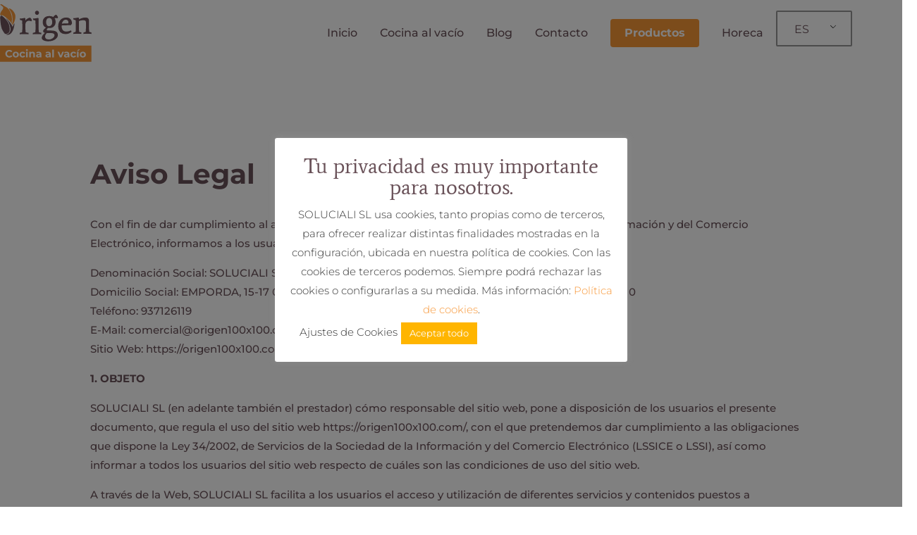

--- FILE ---
content_type: text/css
request_url: https://origen100x100.com/wp-content/et-cache/2779/et-core-unified-2779.min.css?ver=1761271748
body_size: 1123
content:
.current-menu-item a{font-weight:bold}.et_pb_menu .et-menu>li{padding-left:16px;padding-right:16px}.et_pb_menu .et_pb_menu__menu>nav>ul>li{align-items:center}#menu-item-26 a{background:#f79636;padding:13px 20px;border-radius:4px;font-weight:bold;color:#ffffff!important}#menu-item-26 a:hover{background-color:#f0c739}.project-template-default #menu-item-22 a,.tax-project_category #menu-item-22{font-weight:bold}.et_pb_menu__cart-button:after{background-color:#f0f2ec;padding:12px 16px;border-radius:50px;transition:0.5s}.et_pb_menu__cart-button:hover:after{background-color:#738b5a;color:#f0f2ec}.selector .trp-language-switcher{top:-36px}@media (max-width:980px){.selector .trp-language-switcher{top:-6px}}.trp-language-switcher>div>a{color:#6a5259}#hero-home .et_pb_container{width:50%!important;background-color:#6a5259!important;margin:0!important}.et_pb_shop li,.products li,li.brcs_product{transition:box-shadow .3s;transition:transform .3s;padding:16px 16px 0!important}.et_pb_shop li:hover,.products li:hover,li.brcs_product:hover{-webkit-box-shadow:0 0 11px rgba(0,0,0,.25);-moz-box-shadow:0 0 11px rgba(0,0,0,.25);box-shadow:0 0 11px rgba(0,0,0,.25);transform:scale(1.03);border-radius:20px}.et_pb_shop img,.products img,.brcs_product img{transition:all .3s}.et_pb_shop li:hover img,.products li:hover img,li.brcs_product:hover img{transform:translateY(-20px) scale(1.2)}.et_pb_shop .quantity,.products .quantity,.brcs_product .quantity{width:100%!important}.et_pb_shop .quantity input.qty,.products .quantityinput.qty,.brcs_product .quantity input.qty{background-color:#fff!important;border-width:1px;border-radius:8px;padding:8px 10px}.brcs_product .quantity{padding-bottom:16px}.et_pb_shop .button,.products .button,.brcs_product .button{float:none!important}.brcs_product a,.product .woocommerce-loop-product__title,.product .amount{font-family:'Montserrat',Helvetica,Arial,Lucida,sans-serif;font-weight:700;font-size:20px;line-height:1.2em;color:#6a5259}li.product{text-align:center;padding-bottom:24px!important}.woocommerce button{color:#ffffff!important}@media (max-width:768px){html .br_cart_suggestions li.brcs_product{width:50%!important}}@media (max-width:468px){html .br_cart_suggestions li.brcs_product{width:100%!important}}.et_pb_blog_grid article.et_pb_post,.et_pb_portfolio_item{transition:box-shadow .3s;transition:transform .3s;padding:16px 16px!important}.et_pb_blog_grid article.et_pb_post:hover,.et_pb_portfolio_item:hover{-webkit-box-shadow:0 0 11px rgba(0,0,0,.25);-moz-box-shadow:0 0 11px rgba(0,0,0,.25);box-shadow:0 0 11px rgba(0,0,0,.25);transform:scale(1.03);border-radius:20px}.et_pb_blog_grid .et_pb_image_container{margin:0}.et_pb_blog_grid .post-content-inner{margin-bottom:16px}.wpforms-form input{padding:12px!important;font-size:16px;border-color:#6A5259!important;border-radius:8px}.wpforms-form button{padding:0.6em 1.1em!important;font-size:18px;font-family:'Montserrat',Helvetica,Arial,Lucida,sans-serif!important;font-weight:600!important;text-transform:uppercase!important;border:none;color:#ffffff;border-radius:4px;background-color:#f79636}.wpforms-form button:hover{background-color:#f0c739}#wpforms-3122-field_3-container .wpforms-field-description,#wpforms-3102-field_3-container .wpforms-field-description,#wpforms-8252-field_3-container .wpforms-field-description{font-size:0.65em;height:100px;background-color:white;overflow:scroll;padding:3px 08px}.woocommerce button[name="update_cart"],.woocommerce input[name="update_cart"]{display:none}@media (max-width:768px){.woocommerce button[name="update_cart"],.woocommerce input[name="update_cart"]{display:none!important}}.yith-wcan-filters .yith-wcan-filter .filter-items .filter-item.label{background-color:#D4D9C9;margin-right:12px!important;margin-bottom:0!important;border-radius:20px;padding:6px 16px;border:none!important}.yith-wcan-filters .yith-wcan-filter .filter-items .filter-item.label:not(.with-image):not(.disabled):hover,.yith-wcan-filters .yith-wcan-filter .filter-items .filter-item.label.active:not(.with-image){background-color:#F79636;color:inherit;box-shadow:0 0 0 0}.yith-wcan-filters .yith-wcan-filter .filter-items .filter-item.label a span{font-family:'Montserrat',Helvetica,Arial,Lucida,sans-serif;font-weight:700;font-size:14px!important;color:#6a5259!important}.yith-wcan-filters .yith-wcan-filter .filter-items .filter-item.label.active:not(.with-image) a span,.yith-wcan-filters .yith-wcan-filter .filter-items .filter-item.label:not(.with-image):not(.disabled):hover a span{color:#ffffff!important}.et_pb_portfolio_filters ul{margin:0 auto;display:table}et_pb_portfolio_filters li{margin:0 10!important}.et_pb_portfolio_filters li a{border:none;border-radius:50px!important;background-color:#D4D9C9!important;margin:0 5px!important;color:#6a5259!important}.et_pb_portfolio_filters li a:hover,.et_pb_portfolio_filters li a.active{background-color:#F79636!important;color:#ffffff!important}.xoo-wsc-basket{transition:0.5s}.xoo-wsc-basket:hover{background-color:#738b5a;color:#f0f2ec}

--- FILE ---
content_type: text/css
request_url: https://origen100x100.com/wp-content/et-cache/2779/et-core-unified-tb-6821-tb-985-deferred-2779.min.css?ver=1761271749
body_size: 1683
content:
.et-l--header>.et_builder_inner_content>.et_pb_section{background-color:rgba(0,0,0,0)}.et_pb_stickydiv.et_pb_section.et_pb_section_0_tb_header{background-image:initial!important}.et_pb_section_0_tb_header.et_pb_section{padding-top:0px;padding-bottom:0px}div.et_pb_section.et_pb_section_0_tb_header{transition:background-color 300ms ease 0ms,background-image 300ms ease 0ms}.et_pb_sticky.et_pb_section_0_tb_header.et_pb_section{background-color:#FFFFFF!important}.et_pb_row_0_tb_header.et_pb_row{padding-top:0.5vw!important;padding-bottom:0.5vw!important;padding-top:0.5vw;padding-bottom:0.5vw}.et_pb_row_0_tb_header,body #page-container .et-db #et-boc .et-l .et_pb_row_0_tb_header.et_pb_row,body.et_pb_pagebuilder_layout.single #page-container #et-boc .et-l .et_pb_row_0_tb_header.et_pb_row,body.et_pb_pagebuilder_layout.single.et_full_width_page #page-container #et-boc .et-l .et_pb_row_0_tb_header.et_pb_row{width:100%}.et_pb_row_0_tb_header{transition:padding 300ms ease 0ms;display:flex}.et_pb_column_0_tb_header{width:85%!important}.et_pb_menu_0_tb_header.et_pb_menu ul li a{font-size:16px;color:#6A5259!important}.et_pb_sticky .et_pb_menu_0_tb_header.et_pb_menu .et_pb_menu__logo{content:url(https://origen100x100.com/wp-content/uploads/2022/02/Logo-Origen100x100-sticky.svg);width:140px}.et_pb_menu_0_tb_header.et_pb_menu ul li.current-menu-item a{color:#6A5259!important}.et_pb_menu_0_tb_header.et_pb_menu .nav li ul,.et_pb_menu_0_tb_header.et_pb_menu .et_mobile_menu,.et_pb_menu_0_tb_header.et_pb_menu .et_mobile_menu ul{background-color:#ffffff!important}.et_pb_menu_0_tb_header .et_pb_menu_inner_container>.et_pb_menu__logo-wrap,.et_pb_menu_0_tb_header .et_pb_menu__logo-slot{width:auto;max-width:160px}.et_pb_menu_0_tb_header .et_pb_menu_inner_container>.et_pb_menu__logo-wrap .et_pb_menu__logo img,.et_pb_menu_0_tb_header .et_pb_menu__logo-slot .et_pb_menu__logo-wrap img{height:auto;max-height:none}.et_pb_menu_0_tb_header .mobile_nav .mobile_menu_bar:before{color:#6A5259}.et_pb_menu_0_tb_header .et_pb_menu__icon.et_pb_menu__search-button,.et_pb_menu_0_tb_header .et_pb_menu__icon.et_pb_menu__close-search-button{font-size:21px;color:#6A5259}.et_pb_menu_0_tb_header .et_pb_menu__icon.et_pb_menu__cart-button{font-size:20px;color:#6A5259}.et_pb_text_0_tb_header{margin-top:4vh!important;margin-left:1vw!important}.et_pb_sticky .et_pb_row_0_tb_header{padding-top:0px!important;padding-bottom:0px!important}@media only screen and (min-width:981px){.et_pb_column_1_tb_header{width:10%!important;display:flex!important;flex-direction:column!important;justify-content:center!important}}@media only screen and (max-width:980px){.et_pb_column_1_tb_header{text-align:right;width:15%!important;display:flex!important;flex-direction:column!important;justify-content:center!important}.et_pb_text_0_tb_header{margin-top:0vh!important}}@media only screen and (min-width:768px) and (max-width:980px){.et_pb_column_0_tb_header{width:85%!important}}@media only screen and (max-width:767px){.et_pb_row_0_tb_header.et_pb_row{padding-top:0.5vw!important;padding-right:1vw!important;padding-bottom:0.5vw!important;padding-left:1vw!important;padding-top:0.5vw!important;padding-right:1vw!important;padding-bottom:0.5vw!important;padding-left:1vw!important}.et_pb_column_0_tb_header{width:75%!important}.et_pb_column_1_tb_header{text-align:right;width:15%!important;display:flex!important;flex-direction:column!important;justify-content:center!important}.et_pb_text_0_tb_header{margin-top:0vh!important}}.et_pb_section_0_tb_footer.et_pb_section{background-color:RGBA(255,255,255,0)!important}.et_pb_row_0_tb_footer{background-size:contain;background-position:right 0px center;background-image:url(https://origen100x100.com/wp-content/uploads/2022/02/bg-newsletter-min.jpg);background-color:#f0f2ec;border-radius:40px 40px 40px 40px;overflow:hidden;position:static!important;top:0px;right:auto;bottom:auto;left:0px}.et_pb_row_0_tb_footer.et_pb_row{padding-top:96px!important;padding-right:64px!important;padding-bottom:96px!important;padding-left:64px!important;padding-top:96px;padding-right:64px;padding-bottom:96px;padding-left:64px}.et_pb_text_0_tb_footer.et_pb_text{color:#738b5a!important}.et_pb_text_0_tb_footer h1{font-weight:700;text-transform:uppercase;font-size:56px;color:#738b5a!important;line-height:1.3em;text-align:center}.et_pb_text_0_tb_footer h2{font-family:'Average',Georgia,"Times New Roman",serif;font-weight:900;font-size:3rem;color:#6A5259!important;text-align:left}.et_pb_text_0_tb_footer{padding-left:0px!important}.et_pb_divider_0_tb_footer{height:false;margin-bottom:1rem!important;max-width:150px}.et_pb_divider_0_tb_footer:before{border-top-color:#f79636;border-top-width:3px;width:auto;top:0px;right:0px;left:0px}.et_pb_text_1_tb_footer.et_pb_text{color:#6A5259!important}.et_pb_text_1_tb_footer h4{font-weight:600;font-size:19px;color:#ffffff!important}.et_pb_text_1_tb_footer{margin-bottom:2rem!important}.wpforms_selector_0_tb_footer{width:60%}.et_pb_section_1_tb_footer.et_pb_section{background-color:#F79636!important}.et_pb_row_1_tb_footer{border-color:#000000 rgba(0,0,0,0) rgba(0,0,0,0) rgba(0,0,0,0)}.et_pb_row_1_tb_footer.et_pb_row{padding-top:0px!important;padding-bottom:0px!important;padding-top:0px;padding-bottom:0px}.et_pb_row_2_tb_footer,body #page-container .et-db #et-boc .et-l .et_pb_row_2_tb_footer.et_pb_row,body.et_pb_pagebuilder_layout.single #page-container #et-boc .et-l .et_pb_row_2_tb_footer.et_pb_row,body.et_pb_pagebuilder_layout.single.et_full_width_page #page-container #et-boc .et-l .et_pb_row_2_tb_footer.et_pb_row,.et_pb_row_1_tb_footer,body #page-container .et-db #et-boc .et-l .et_pb_row_1_tb_footer.et_pb_row,body.et_pb_pagebuilder_layout.single #page-container #et-boc .et-l .et_pb_row_1_tb_footer.et_pb_row,body.et_pb_pagebuilder_layout.single.et_full_width_page #page-container #et-boc .et-l .et_pb_row_1_tb_footer.et_pb_row{width:90%}.et_pb_icon_0_tb_footer{margin-right:16px!important;display:inline-block;text-align:left;margin-left:0}.et_pb_icon_0_tb_footer .et_pb_icon_wrap .et-pb-icon{font-family:FontAwesome!important;font-weight:400!important;color:#FFFFFF;font-size:24px}.et_pb_icon_1_tb_footer{display:inline-block;text-align:left;margin-left:0}.et_pb_icon_1_tb_footer .et_pb_icon_wrap .et-pb-icon{font-family:ETmodules!important;font-weight:400!important;color:#FFFFFF;font-size:24px}.et_pb_text_2_tb_footer{font-family:'Montserrat',Helvetica,Arial,Lucida,sans-serif;margin-bottom:1vw!important}.et_pb_image_0_tb_footer{max-width:200px;text-align:left;margin-left:0}.et_pb_text_4_tb_footer.et_pb_text a,.et_pb_text_3_tb_footer.et_pb_text a,.et_pb_text_4_tb_footer.et_pb_text,.et_pb_text_3_tb_footer.et_pb_text{color:#FFFFFF!important}.et_pb_text_4_tb_footer,.et_pb_text_3_tb_footer{line-height:1em;line-height:1em}.et_pb_text_3_tb_footer a,.et_pb_text_5_tb_footer,.et_pb_text_4_tb_footer a{font-family:'Montserrat',Helvetica,Arial,Lucida,sans-serif}.et_pb_text_3_tb_footer h1{color:#FFFFFF!important;text-align:left}.et_pb_text_3_tb_footer h3,.et_pb_text_4_tb_footer h3{font-weight:700;text-transform:uppercase;font-size:12px;letter-spacing:5px;line-height:1.8em}.et_pb_text_3_tb_footer h4,.et_pb_text_4_tb_footer h4{font-family:'Montserrat',Helvetica,Arial,Lucida,sans-serif;text-transform:uppercase;color:#FFFFFF!important}.et_pb_text_4_tb_footer h1{text-align:left}.et_pb_section_2_tb_footer.et_pb_section{background-color:#f79636!important}.et_pb_row_2_tb_footer{border-top-width:1px;border-color:#ffb770}.et_pb_row_2_tb_footer.et_pb_row{padding-bottom:0px!important;padding-bottom:0px}.et_pb_text_5_tb_footer.et_pb_text a,.et_pb_text_5_tb_footer.et_pb_text{color:#ffffff!important}.et_pb_column_1_tb_footer{z-index:125!important;position:static!important;top:0px;right:auto;bottom:auto;left:0px}.et_pb_divider_0_tb_footer.et_pb_module{margin-left:0px!important;margin-right:auto!important}@media only screen and (min-width:981px){.et_pb_row_0_tb_footer,body #page-container .et-db #et-boc .et-l .et_pb_row_0_tb_footer.et_pb_row,body.et_pb_pagebuilder_layout.single #page-container #et-boc .et-l .et_pb_row_0_tb_footer.et_pb_row,body.et_pb_pagebuilder_layout.single.et_full_width_page #page-container #et-boc .et-l .et_pb_row_0_tb_footer.et_pb_row{width:95%}}@media only screen and (max-width:980px){.et_pb_row_0_tb_footer{background-image:initial}.et_pb_row_0_tb_footer.et_pb_row{padding-top:56px!important;padding-right:32px!important;padding-bottom:56px!important;padding-left:32px!important;padding-top:56px!important;padding-right:32px!important;padding-bottom:56px!important;padding-left:32px!important}.et_pb_row_0_tb_footer,body #page-container .et-db #et-boc .et-l .et_pb_row_0_tb_footer.et_pb_row,body.et_pb_pagebuilder_layout.single #page-container #et-boc .et-l .et_pb_row_0_tb_footer.et_pb_row,body.et_pb_pagebuilder_layout.single.et_full_width_page #page-container #et-boc .et-l .et_pb_row_0_tb_footer.et_pb_row{width:95%}.et_pb_text_0_tb_footer h2{text-align:left}.et_pb_text_0_tb_footer{padding-top:3vw!important}.et_pb_text_1_tb_footer{font-size:1.3rem}.et_pb_row_1_tb_footer{border-top-color:#000000}.et_pb_icon_0_tb_footer,.et_pb_icon_1_tb_footer{margin-left:auto;margin-right:auto}.et_pb_image_0_tb_footer .et_pb_image_wrap img{width:auto}.et_pb_row_2_tb_footer{border-top-width:1px}.et_pb_column_1_tb_footer{padding-top:72px;transform:translateX(0px) translateY(0px)}.et_pb_divider_0_tb_footer.et_pb_module,.et_pb_image_0_tb_footer.et_pb_module{margin-left:0px!important;margin-right:auto!important}}@media only screen and (min-width:768px) and (max-width:980px){.et_pb_column_1_tb_footer{display:none!important}}@media only screen and (max-width:767px){.et_pb_row_0_tb_footer{background-image:initial}.et_pb_row_0_tb_footer.et_pb_row{padding-top:32px!important;padding-right:24px!important;padding-bottom:32px!important;padding-left:24px!important;padding-top:32px!important;padding-right:24px!important;padding-bottom:32px!important;padding-left:24px!important}.et_pb_row_0_tb_footer,body #page-container .et-db #et-boc .et-l .et_pb_row_0_tb_footer.et_pb_row,body.et_pb_pagebuilder_layout.single #page-container #et-boc .et-l .et_pb_row_0_tb_footer.et_pb_row,body.et_pb_pagebuilder_layout.single.et_full_width_page #page-container #et-boc .et-l .et_pb_row_0_tb_footer.et_pb_row{width:90%}.et_pb_text_0_tb_footer h2{font-size:32px;text-align:center}.et_pb_text_0_tb_footer{padding-top:2vw!important}.et_pb_text_1_tb_footer{font-size:1rem}.et_pb_row_1_tb_footer{border-top-color:#000000}.et_pb_icon_0_tb_footer,.et_pb_icon_1_tb_footer{margin-left:auto;margin-right:auto}.et_pb_image_0_tb_footer .et_pb_image_wrap img{width:auto}.et_pb_row_2_tb_footer{border-top-width:1px}.et_pb_column_1_tb_footer{padding-top:48px;transform:translateX(0px) translateY(0px);display:none!important}.et_pb_divider_0_tb_footer.et_pb_module,.wpforms_selector_0_tb_footer.et_pb_module{margin-left:auto!important;margin-right:auto!important}.et_pb_image_0_tb_footer.et_pb_module{margin-left:0px!important;margin-right:auto!important}}.et_pb_section_0.et_pb_section{padding-top:8vw}.et_pb_text_0,.et_pb_text_1{font-size:15px}.et_pb_text_0 h1{font-family:'Montserrat',Helvetica,Arial,Lucida,sans-serif;font-weight:700;font-size:39px}.et_pb_text_0 h4,.et_pb_text_1 h5{font-family:'Montserrat',Helvetica,Arial,Lucida,sans-serif;font-weight:700;font-size:20px;line-height:1.2em}@media only screen and (max-width:980px){.et_pb_section_0.et_pb_section{padding-top:0vw}}@media only screen and (max-width:767px){.et_pb_section_0.et_pb_section{padding-top:11vw}.et_pb_row_0.et_pb_row{padding-top:0vw!important;padding-top:0vw!important}}

--- FILE ---
content_type: image/svg+xml
request_url: https://origen100x100.com/wp-content/uploads/2022/02/Logo-Origen100x100-sticky.svg
body_size: 11724
content:
<?xml version="1.0" encoding="UTF-8" standalone="no"?>
<!DOCTYPE svg PUBLIC "-//W3C//DTD SVG 1.1//EN" "http://www.w3.org/Graphics/SVG/1.1/DTD/svg11.dtd">
<svg width="100%" height="100%" viewBox="0 0 764 308" version="1.1" xmlns="http://www.w3.org/2000/svg" xmlns:xlink="http://www.w3.org/1999/xlink" xml:space="preserve" xmlns:serif="http://www.serif.com/" style="fill-rule:evenodd;clip-rule:evenodd;stroke-linejoin:round;stroke-miterlimit:2;">
    <g transform="matrix(1,0,0,1,-3503.27,-442.528)">
        <g>
            <g transform="matrix(4.37833,0,0,4.37833,3505.51,513.718)">
                <path d="M0,4.241C-1.216,3.019 0.066,0.545 0.573,-0.708C1.335,-2.592 2.432,-4.181 3.727,-5.738C5.392,-7.736 6.23,-10.277 3.922,-12.131C2.82,-13.016 1.687,-13.892 0.501,-14.666C-1.379,-15.891 0.557,-16.507 1.903,-16.167C3.326,-15.807 4.552,-14.635 5.726,-13.807C7.146,-12.803 8.589,-11.958 10.142,-11.182C16.334,-8.09 19.742,-1.108 21.254,5.351C22.397,10.239 21.75,15.781 21.539,20.748C19.53,16.509 15.737,13.55 12.29,10.532C10.219,8.717 8.106,6.756 5.681,5.417C4.739,4.895 3.839,4.711 2.759,4.647C1.955,4.599 0.639,4.884 0,4.241C-1.012,3.226 0.667,4.911 0,4.241" style="fill:rgb(244,150,58);"/>
            </g>
            <g transform="matrix(4.37833,0,0,4.37833,3607.04,477.115)">
                <path d="M0,31.546C2.821,27.271 4.704,22.837 5.287,17.72C5.677,14.293 5.225,11.378 3.417,8.427C1.762,5.729 -0.406,2.715 -3.288,1.224C-4.121,0.794 -5.662,0 -6.653,0.189C-7.221,0.298 -6.625,1.151 -6.466,1.402C-5.249,3.334 -3.999,5.237 -2.934,7.26C-1.481,10.015 -0.737,12.566 -0.454,15.654C-0.178,18.664 0.111,21.655 -0.171,24.675C-0.324,26.326 -0.563,27.968 -0.848,29.6C-0.989,30.416 -0.455,30.861 0,31.546" style="fill:rgb(244,150,58);"/>
            </g>
            <g transform="matrix(4.37833,0,0,4.37833,3504.48,652.643)">
                <path d="M0,-18.135C0.302,-12.893 0.974,-7.387 2.563,-2.371C3.463,0.475 5.096,3.133 6.868,5.517C7.863,6.857 8.989,8.736 10.849,8.424C12.788,8.097 14.784,7.266 16.16,5.826C17.894,4.012 17.95,1.479 17.93,-0.889C17.882,-7.502 15.392,-13.822 11.004,-18.764C9.29,-20.696 7.511,-22.608 5.52,-24.262C4.516,-25.098 3.293,-26.116 1.958,-26.338C-1.24,-26.871 -0.093,-19.734 0,-18.135C0.208,-14.524 -0.105,-19.942 0,-18.135" style="fill:rgb(109,84,91);"/>
            </g>
            <g transform="matrix(4.37833,0,0,4.37833,3555.76,560.935)">
                <path d="M0,30.717C1.884,31.382 4.677,30.713 6.375,29.856C8.946,28.559 10.772,25.43 12.064,22.979C13.811,19.666 14.431,16.189 15.012,12.53C15.155,11.642 15.326,10.74 15.366,9.839C15.388,9.316 15.275,9.074 14.851,9.581C14.108,10.471 13.479,11.575 13.052,12.652C12.94,12.936 12.214,15.889 11.78,15.592C11.375,15.32 11.162,14.495 10.961,14.083C10.262,12.656 9.46,11.274 8.565,9.962C6.929,7.558 4.918,5.385 2.896,3.305C2.549,2.948 -0.631,-0.665 -1.179,-0.36C-1.152,-0.374 2.946,5.321 3.246,5.783C5.106,8.661 6.117,12.141 6.977,15.43C7.365,16.914 7.749,18.451 7.82,19.989C7.892,21.614 7.321,23.444 6.746,24.942C5.992,26.903 4.783,27.942 3.004,28.991C2.432,29.328 1.84,29.593 1.179,29.696C0.706,29.768 -1.417,30.217 0,30.717C1.008,31.073 -1.335,30.245 0,30.717" style="fill:rgb(109,84,91);"/>
            </g>
            <g transform="matrix(1,0,0,1,2175.62,513.763)">
                <path d="M1875.68,176.369C1892.62,176.369 1908.6,170.364 1923.6,158.286L1924.8,157.32L1920.02,145.366L1918.05,146.23C1904.51,152.167 1891.62,155.149 1879.38,155.149C1867.56,155.149 1858.22,151.117 1851.42,142.968L1851.42,142.968C1844.47,134.65 1841.11,122.142 1841.11,105.502C1841.11,105.502 1841.11,104.875 1841.11,104.875C1857.26,103.655 1873.39,103.041 1889.46,103.041C1906.02,103.041 1914.86,103.112 1915.99,103.298L1917.16,103.493L1928.07,90.339L1928.07,89.587C1928.07,72.797 1923.47,60.189 1914.49,51.698L1914.49,51.698C1905.46,43.165 1894.89,38.904 1882.79,38.904C1859.31,38.904 1841.79,46.19 1830.15,60.57C1818.58,74.864 1812.78,91.782 1812.78,111.334C1812.78,130.961 1818.11,146.665 1828.65,158.48C1839.24,170.343 1854.89,176.369 1875.68,176.369ZM1898.33,80.778C1898.33,82.796 1898.15,84.871 1897.81,87.005C1897.81,87.005 1843.35,89.108 1843.35,89.108C1845.52,80.403 1849.41,72.978 1855.05,66.842L1855.05,66.842C1861.06,60.296 1868.22,56.999 1876.54,56.999C1882.1,56.999 1887.14,58.974 1891.66,62.887C1896.17,66.794 1898.33,72.788 1898.33,80.778Z" style="fill:rgb(109,84,91);fill-rule:nonzero;"/>
            </g>
            <g transform="matrix(1,0,0,1,2175.62,513.763)">
                <path d="M1958.06,157.644C1957.97,157.731 1957.6,158.062 1957.28,158.255C1956.33,158.829 1954.93,159.376 1953.1,159.928L1953.1,159.929C1949.15,161.122 1945.44,161.9 1941.97,162.268L1940.29,162.446L1939.01,174.813L1941.47,174.659C1950.52,174.092 1960.9,173.809 1972.6,173.809C1984.29,173.809 1994.67,174.092 2003.73,174.659L2005.73,174.784L2007,162.476L2004.92,162.267C2001.26,161.899 1997.46,161.122 1993.52,159.929L1993.52,159.929C1991.69,159.376 1990.29,158.828 1989.33,158.255C1989.02,158.066 1988.66,157.746 1988.56,157.652L1988.01,154.02L1988,153.967C1986.49,146.647 1985.77,130.873 1985.77,106.649C1985.77,106.649 1986.04,68.804 1986.04,68.804L1986.04,68.804C1997.58,63.981 2008.25,61.545 2018.07,61.545C2027.94,61.545 2034.97,62.779 2039.11,65.471C2042.95,67.977 2044.7,72.561 2044.7,79.076L2044.7,106.642C2044.7,134.059 2043.98,151.05 2042.47,157.624L2042.47,157.644C2042.38,157.731 2042.01,158.062 2041.69,158.255C2040.73,158.829 2039.34,159.376 2037.51,159.928L2037.51,159.929C2033.57,161.123 2029.86,161.9 2026.38,162.268L2024.7,162.446L2023.42,174.813L2025.88,174.659C2034.93,174.092 2045.31,173.809 2057.01,173.809C2068.71,173.809 2079.09,174.092 2088.14,174.659L2090.14,174.784L2091.42,162.475L2089.34,162.267C2085.67,161.899 2081.87,161.122 2077.93,159.929L2077.93,159.929C2076.1,159.376 2074.7,158.829 2073.75,158.255C2073.43,158.064 2073.07,157.741 2072.97,157.651L2072.12,153.97C2070.81,146.62 2070.18,130.843 2070.18,106.642C2070.18,106.642 2070.18,67.99 2070.18,67.99C2070.18,56.726 2067.3,49.12 2061.98,45.022L2061.97,45.021C2056.75,41.006 2049.14,38.906 2039.11,38.906C2024.05,38.906 2006.46,43.934 1986.33,54.064C1986.33,54.064 1986.33,42.512 1986.33,42.512L1979.06,39.065L1978.32,39.26C1965.62,42.622 1953.29,44.304 1941.34,44.304L1939.09,44.304L1939.93,55.367L1958.28,60.812C1959.63,68.812 1960.28,87.971 1960.28,118.297C1960.28,137.96 1959.56,151.068 1958.06,157.624L1958.06,157.644Z" style="fill:rgb(109,84,91);fill-rule:nonzero;"/>
            </g>
            <g transform="matrix(1,0,0,1,2175.62,513.763)">
                <path d="M1510.62,160.708C1510.52,160.799 1510.15,161.128 1509.82,161.321C1508.84,161.898 1507.4,162.448 1505.53,163.002L1505.53,163.002C1501.49,164.197 1497.64,164.979 1493.97,165.344L1492.28,165.512L1491,177.894L1493.45,177.74C1502.52,177.173 1513.99,176.891 1527.86,176.891C1541.73,176.891 1553.2,177.173 1562.26,177.74L1564.25,177.865L1565.54,165.481L1563.38,165.338C1557.82,164.969 1552.48,164.182 1547.38,162.973L1547.38,162.973C1544.98,162.406 1543.15,161.823 1541.91,161.191C1541.47,160.967 1540.98,160.577 1540.85,160.465L1540.81,160.325C1539.31,154.882 1538.51,135.646 1538.32,102.612C1538.32,89.663 1541.06,80.225 1546.82,74.382L1546.82,74.381C1552.44,68.667 1558.66,65.764 1565.52,65.764C1572.65,65.764 1579.5,67.044 1586.08,69.599L1587.51,70.156L1593.37,62.735L1593.11,61.731C1591.91,57.127 1589.47,52.462 1585.77,47.755C1583.11,44.38 1580.95,42.218 1579.35,41.204C1578.29,40.536 1577.36,40.28 1576.6,40.28C1571.83,40.28 1564.97,42.68 1556.11,47.653C1549.25,51.505 1543.33,56.74 1538.35,63.371C1538.4,54.839 1538.57,49.444 1538.87,47.189L1539.08,45.681L1531.62,42.146L1530.88,42.341C1518.18,45.699 1505.85,47.386 1493.89,47.386L1491.64,47.386L1492.5,58.449L1510.84,63.894C1512.19,71.89 1512.84,91.049 1512.84,121.374C1512.84,141.037 1512.12,154.149 1510.62,160.7L1510.62,160.708Z" style="fill:rgb(109,84,91);fill-rule:nonzero;"/>
            </g>
            <g transform="matrix(1,0,0,1,2175.62,513.763)">
                <path d="M1621.14,160.663C1621.02,160.765 1620.62,161.091 1620.26,161.287C1619.18,161.87 1617.59,162.429 1615.52,162.99L1615.52,162.99C1611.09,164.192 1606.95,164.978 1603.08,165.344L1601.37,165.505L1600.09,177.895L1602.55,177.742C1611.61,177.175 1622.65,176.892 1635.67,176.892C1648.69,176.892 1659.74,177.175 1668.79,177.742L1670.79,177.867L1672.07,165.542L1669.97,165.344C1666.1,164.977 1661.9,164.19 1657.38,162.988L1657.38,162.988C1655.25,162.424 1653.63,161.864 1652.52,161.278C1652.16,161.088 1651.77,160.774 1651.63,160.663L1651.08,157.102C1649.56,149.726 1648.84,133.953 1648.84,109.73L1649.42,45.596L1642.13,42.143L1641.39,42.338C1628.69,45.7 1616.36,47.387 1604.41,47.387L1602.16,47.387L1603.01,58.45L1621.35,63.895C1622.7,71.892 1623.36,91.05 1623.36,121.376C1623.36,140.999 1622.63,154.094 1621.14,160.663ZM1647.68,11.838C1650.91,8.51 1652.54,4.427 1652.54,-0.412C1652.54,-5.264 1650.9,-9.306 1647.66,-12.542C1644.42,-15.783 1640.42,-17.417 1635.67,-17.417C1630.92,-17.417 1626.93,-15.783 1623.68,-12.543L1623.68,-12.542C1620.44,-9.306 1618.81,-5.264 1618.81,-0.412C1618.81,4.427 1620.43,8.51 1623.66,11.839L1623.66,11.839C1626.91,15.196 1630.91,16.877 1635.67,16.877C1640.43,16.877 1644.44,15.195 1647.68,11.838Z" style="fill:rgb(109,84,91);fill-rule:nonzero;"/>
            </g>
            <g transform="matrix(1,0,0,1,2175.62,513.763)">
                <path d="M1794.59,16.355C1790.8,16.355 1786.18,18.706 1780.92,23.757C1776.8,27.713 1773.59,31.331 1771.28,34.594C1763.09,29.493 1751.3,26.867 1735.9,26.867C1719.23,26.867 1706.33,31.828 1697.15,41.596C1687.96,51.381 1683.37,62.8 1683.37,75.847C1683.37,99.851 1692.32,115.295 1710,122.332C1701.09,129.762 1694.76,136.09 1690.99,141.292C1687.92,145.517 1686.5,149.123 1686.5,152.016C1686.5,155.874 1688.22,159.196 1691.79,161.917C1694.25,163.787 1697.64,165.381 1701.99,166.659C1683.95,181.876 1675.13,195.565 1675.13,207.437C1675.13,216.733 1680.55,224.026 1691.69,229.089L1691.69,229.089C1702.18,233.841 1714.58,236.237 1728.94,236.237C1753.51,236.237 1773.1,230.853 1787.72,220.207L1787.72,220.207C1802.68,209.303 1810.03,197.039 1810.03,183.562C1810.03,159.402 1791.66,146.807 1754.23,146.807C1754.23,146.807 1732.92,146.807 1732.92,146.807C1727.07,146.807 1722.68,146.327 1719.76,145.293C1717.76,144.587 1716.53,143.767 1716.53,142.354C1716.53,141.215 1717.06,139.716 1718,137.819C1719.54,134.698 1722.17,130.703 1725.88,125.824C1729.58,126.297 1733.44,126.534 1737.47,126.534C1755.21,126.534 1768.57,121.554 1777.64,111.797L1777.64,111.797C1786.72,102.026 1791.27,90.233 1791.27,76.416C1791.27,63.739 1788.32,53.32 1782.5,45.133C1785.69,43.882 1789.06,43.258 1792.6,43.258C1796.97,43.258 1800.74,44.023 1803.89,45.596L1805.41,46.353L1811.36,38.806L1811.1,37.802C1809.9,33.198 1807.46,28.533 1803.76,23.827L1803.76,23.826C1801.1,20.453 1798.93,18.292 1797.34,17.279C1796.28,16.611 1795.35,16.355 1794.59,16.355ZM1703.17,198.059C1703.17,188.313 1707.57,178.513 1716.24,168.597C1716.24,168.596 1753.66,168.596 1753.66,168.596C1763.52,168.596 1770.8,170.186 1775.46,173.593L1775.46,173.593C1779.79,176.762 1781.99,180.836 1781.99,185.839C1781.99,194.197 1777.34,201.996 1768.27,209.376C1758.98,216.925 1748.34,220.7 1736.33,220.7C1724.45,220.7 1715.88,218.676 1710.65,214.361C1705.65,210.221 1703.17,204.784 1703.17,198.059ZM1737.75,42.689C1754.65,42.689 1762.66,55.451 1762.67,80.35C1762.48,84.88 1761.71,89.224 1760.35,93.393C1759.03,97.454 1756.26,101.358 1752.12,105.146L1752.12,105.146C1748.04,108.88 1742.86,110.712 1736.61,110.712C1727.98,110.712 1721.69,107.501 1717.8,100.933L1717.8,100.933C1713.73,94.059 1711.69,86.549 1711.69,78.404C1711.69,70.186 1713.24,62.422 1716.34,55.113C1718.07,51.491 1720.8,48.53 1724.5,46.206L1724.51,46.205C1728.26,43.846 1732.68,42.689 1737.75,42.689Z" style="fill:rgb(109,84,91);fill-rule:nonzero;"/>
            </g>
        </g>
    </g>
</svg>


--- FILE ---
content_type: image/svg+xml
request_url: https://origen100x100.com/wp-content/uploads/2022/02/Logo-Origen100x100-esp.svg
body_size: 21942
content:
<?xml version="1.0" encoding="UTF-8" standalone="no"?>
<!DOCTYPE svg PUBLIC "-//W3C//DTD SVG 1.1//EN" "http://www.w3.org/Graphics/SVG/1.1/DTD/svg11.dtd">
<svg width="100%" height="100%" viewBox="0 0 766 478" version="1.1" xmlns="http://www.w3.org/2000/svg" xmlns:xlink="http://www.w3.org/1999/xlink" xml:space="preserve" xmlns:serif="http://www.serif.com/" style="fill-rule:evenodd;clip-rule:evenodd;stroke-linejoin:round;stroke-miterlimit:2;">
    <g transform="matrix(1,0,0,1,-1326.16,71.235)">
        <g transform="matrix(0.75,0,0,0.75,2822,-564.318)">
            <g transform="matrix(5.83777,0,0,5.83777,-1989.48,752.364)">
                <path d="M0,4.241C-1.216,3.019 0.066,0.545 0.573,-0.708C1.335,-2.592 2.432,-4.181 3.727,-5.738C5.392,-7.736 6.23,-10.277 3.922,-12.131C2.82,-13.016 1.687,-13.892 0.501,-14.666C-1.379,-15.891 0.557,-16.507 1.903,-16.167C3.326,-15.807 4.552,-14.635 5.726,-13.807C7.146,-12.803 8.589,-11.958 10.142,-11.182C16.334,-8.09 19.742,-1.108 21.254,5.351C22.397,10.239 21.75,15.781 21.539,20.748C19.53,16.509 15.737,13.55 12.29,10.532C10.219,8.717 8.106,6.756 5.681,5.417C4.739,4.895 3.839,4.711 2.759,4.647C1.955,4.599 0.639,4.884 0,4.241C-1.012,3.226 0.667,4.911 0,4.241" style="fill:rgb(244,150,58);"/>
            </g>
            <g transform="matrix(5.83777,0,0,5.83777,-1854.11,703.559)">
                <path d="M0,31.546C2.821,27.271 4.704,22.837 5.287,17.72C5.677,14.293 5.225,11.378 3.417,8.427C1.762,5.729 -0.406,2.715 -3.288,1.224C-4.121,0.794 -5.662,0 -6.653,0.189C-7.221,0.298 -6.625,1.151 -6.466,1.402C-5.249,3.334 -3.999,5.237 -2.934,7.26C-1.481,10.015 -0.737,12.566 -0.454,15.654C-0.178,18.664 0.111,21.655 -0.171,24.675C-0.324,26.326 -0.563,27.968 -0.848,29.6C-0.989,30.416 -0.455,30.861 0,31.546" style="fill:rgb(244,150,58);"/>
            </g>
            <g transform="matrix(5.83777,0,0,5.83777,-1990.85,937.596)">
                <path d="M0,-18.135C0.302,-12.893 0.974,-7.387 2.563,-2.371C3.463,0.475 5.096,3.133 6.868,5.517C7.863,6.857 8.989,8.736 10.849,8.424C12.788,8.097 14.784,7.266 16.16,5.826C17.894,4.012 17.95,1.479 17.93,-0.889C17.882,-7.502 15.392,-13.822 11.004,-18.764C9.29,-20.696 7.511,-22.608 5.52,-24.262C4.516,-25.098 3.293,-26.116 1.958,-26.338C-1.24,-26.871 -0.093,-19.734 0,-18.135C0.208,-14.524 -0.105,-19.942 0,-18.135" style="fill:rgb(109,84,91);"/>
            </g>
            <g transform="matrix(5.83777,0,0,5.83777,-1922.48,815.32)">
                <path d="M0,30.717C1.884,31.382 4.677,30.713 6.375,29.856C8.946,28.559 10.772,25.43 12.064,22.979C13.811,19.666 14.431,16.189 15.012,12.53C15.155,11.642 15.326,10.74 15.366,9.839C15.388,9.316 15.275,9.074 14.851,9.581C14.108,10.471 13.479,11.575 13.052,12.652C12.94,12.936 12.214,15.889 11.78,15.592C11.375,15.32 11.162,14.495 10.961,14.083C10.262,12.656 9.46,11.274 8.565,9.962C6.929,7.558 4.918,5.385 2.896,3.305C2.549,2.948 -0.631,-0.665 -1.179,-0.36C-1.152,-0.374 2.946,5.321 3.246,5.783C5.106,8.661 6.117,12.141 6.977,15.43C7.365,16.914 7.749,18.451 7.82,19.989C7.892,21.614 7.321,23.444 6.746,24.942C5.992,26.903 4.783,27.942 3.004,28.991C2.432,29.328 1.84,29.593 1.179,29.696C0.706,29.768 -1.417,30.217 0,30.717C1.008,31.073 -1.335,30.245 0,30.717" style="fill:rgb(109,84,91);"/>
            </g>
            <g transform="matrix(1.33333,0,0,1.33333,-3762.67,752.423)">
                <path d="M1875.68,176.369C1892.62,176.369 1908.6,170.364 1923.6,158.286L1924.8,157.32L1920.02,145.366L1918.05,146.23C1904.51,152.167 1891.62,155.149 1879.38,155.149C1867.56,155.149 1858.22,151.117 1851.42,142.968L1851.42,142.968C1844.47,134.65 1841.11,122.142 1841.11,105.502C1841.11,105.502 1841.11,104.875 1841.11,104.875C1857.26,103.655 1873.39,103.041 1889.46,103.041C1906.02,103.041 1914.86,103.112 1915.99,103.298L1917.16,103.493L1928.07,90.339L1928.07,89.587C1928.07,72.797 1923.47,60.189 1914.49,51.698L1914.49,51.698C1905.46,43.165 1894.89,38.904 1882.79,38.904C1859.31,38.904 1841.79,46.19 1830.15,60.57C1818.58,74.864 1812.78,91.782 1812.78,111.334C1812.78,130.961 1818.11,146.665 1828.65,158.48C1839.24,170.343 1854.89,176.369 1875.68,176.369ZM1898.33,80.778C1898.33,82.796 1898.15,84.871 1897.81,87.005C1897.81,87.005 1843.35,89.108 1843.35,89.108C1845.52,80.403 1849.41,72.978 1855.05,66.842L1855.05,66.842C1861.06,60.296 1868.22,56.999 1876.54,56.999C1882.1,56.999 1887.14,58.974 1891.66,62.887C1896.17,66.794 1898.33,72.788 1898.33,80.778Z" style="fill:rgb(109,84,91);fill-rule:nonzero;"/>
            </g>
            <g transform="matrix(1.33333,0,0,1.33333,-3762.67,752.423)">
                <path d="M1958.06,157.644C1957.97,157.731 1957.6,158.062 1957.28,158.255C1956.33,158.829 1954.93,159.376 1953.1,159.928L1953.1,159.929C1949.15,161.122 1945.44,161.9 1941.97,162.268L1940.29,162.446L1939.01,174.813L1941.47,174.659C1950.52,174.092 1960.9,173.809 1972.6,173.809C1984.29,173.809 1994.67,174.092 2003.73,174.659L2005.73,174.784L2007,162.476L2004.92,162.267C2001.26,161.899 1997.46,161.122 1993.52,159.929L1993.52,159.929C1991.69,159.376 1990.29,158.828 1989.33,158.255C1989.02,158.066 1988.66,157.746 1988.56,157.652L1988.01,154.02L1988,153.967C1986.49,146.647 1985.77,130.873 1985.77,106.649C1985.77,106.649 1986.04,68.804 1986.04,68.804L1986.04,68.804C1997.58,63.981 2008.25,61.545 2018.07,61.545C2027.94,61.545 2034.97,62.779 2039.11,65.471C2042.95,67.977 2044.7,72.561 2044.7,79.076L2044.7,106.642C2044.7,134.059 2043.98,151.05 2042.47,157.624L2042.47,157.644C2042.38,157.731 2042.01,158.062 2041.69,158.255C2040.73,158.829 2039.34,159.376 2037.51,159.928L2037.51,159.929C2033.57,161.123 2029.86,161.9 2026.38,162.268L2024.7,162.446L2023.42,174.813L2025.88,174.659C2034.93,174.092 2045.31,173.809 2057.01,173.809C2068.71,173.809 2079.09,174.092 2088.14,174.659L2090.14,174.784L2091.42,162.475L2089.34,162.267C2085.67,161.899 2081.87,161.122 2077.93,159.929L2077.93,159.929C2076.1,159.376 2074.7,158.829 2073.75,158.255C2073.43,158.064 2073.07,157.741 2072.97,157.651L2072.12,153.97C2070.81,146.62 2070.18,130.843 2070.18,106.642C2070.18,106.642 2070.18,67.99 2070.18,67.99C2070.18,56.726 2067.3,49.12 2061.98,45.022L2061.97,45.021C2056.75,41.006 2049.14,38.906 2039.11,38.906C2024.05,38.906 2006.46,43.934 1986.33,54.064C1986.33,54.064 1986.33,42.512 1986.33,42.512L1979.06,39.065L1978.32,39.26C1965.62,42.622 1953.29,44.304 1941.34,44.304L1939.09,44.304L1939.93,55.367L1958.28,60.812C1959.63,68.812 1960.28,87.971 1960.28,118.297C1960.28,137.96 1959.56,151.068 1958.06,157.624L1958.06,157.644Z" style="fill:rgb(109,84,91);fill-rule:nonzero;"/>
            </g>
            <g transform="matrix(1.33333,0,0,1.33333,-3762.67,752.423)">
                <path d="M1510.62,160.708C1510.52,160.799 1510.15,161.128 1509.82,161.321C1508.84,161.898 1507.4,162.448 1505.53,163.002L1505.53,163.002C1501.49,164.197 1497.64,164.979 1493.97,165.344L1492.28,165.512L1491,177.894L1493.45,177.74C1502.52,177.173 1513.99,176.891 1527.86,176.891C1541.73,176.891 1553.2,177.173 1562.26,177.74L1564.25,177.865L1565.54,165.481L1563.38,165.338C1557.82,164.969 1552.48,164.182 1547.38,162.973L1547.38,162.973C1544.98,162.406 1543.15,161.823 1541.91,161.191C1541.47,160.967 1540.98,160.577 1540.85,160.465L1540.81,160.325C1539.31,154.882 1538.51,135.646 1538.32,102.612C1538.32,89.663 1541.06,80.225 1546.82,74.382L1546.82,74.381C1552.44,68.667 1558.66,65.764 1565.52,65.764C1572.65,65.764 1579.5,67.044 1586.08,69.599L1587.51,70.156L1593.37,62.735L1593.11,61.731C1591.91,57.127 1589.47,52.462 1585.77,47.755C1583.11,44.38 1580.95,42.218 1579.35,41.204C1578.29,40.536 1577.36,40.28 1576.6,40.28C1571.83,40.28 1564.97,42.68 1556.11,47.653C1549.25,51.505 1543.33,56.74 1538.35,63.371C1538.4,54.839 1538.57,49.444 1538.87,47.189L1539.08,45.681L1531.62,42.146L1530.88,42.341C1518.18,45.699 1505.85,47.386 1493.89,47.386L1491.64,47.386L1492.5,58.449L1510.84,63.894C1512.19,71.89 1512.84,91.049 1512.84,121.374C1512.84,141.037 1512.12,154.149 1510.62,160.7L1510.62,160.708Z" style="fill:rgb(109,84,91);fill-rule:nonzero;"/>
            </g>
            <g transform="matrix(1.33333,0,0,1.33333,-3762.67,752.423)">
                <path d="M1621.14,160.663C1621.02,160.765 1620.62,161.091 1620.26,161.287C1619.18,161.87 1617.59,162.429 1615.52,162.99L1615.52,162.99C1611.09,164.192 1606.95,164.978 1603.08,165.344L1601.37,165.505L1600.09,177.895L1602.55,177.742C1611.61,177.175 1622.65,176.892 1635.67,176.892C1648.69,176.892 1659.74,177.175 1668.79,177.742L1670.79,177.867L1672.07,165.542L1669.97,165.344C1666.1,164.977 1661.9,164.19 1657.38,162.988L1657.38,162.988C1655.25,162.424 1653.63,161.864 1652.52,161.278C1652.16,161.088 1651.77,160.774 1651.63,160.663L1651.08,157.102C1649.56,149.726 1648.84,133.953 1648.84,109.73L1649.42,45.596L1642.13,42.143L1641.39,42.338C1628.69,45.7 1616.36,47.387 1604.41,47.387L1602.16,47.387L1603.01,58.45L1621.35,63.895C1622.7,71.892 1623.36,91.05 1623.36,121.376C1623.36,140.999 1622.63,154.094 1621.14,160.663ZM1647.68,11.838C1650.91,8.51 1652.54,4.427 1652.54,-0.412C1652.54,-5.264 1650.9,-9.306 1647.66,-12.542C1644.42,-15.783 1640.42,-17.417 1635.67,-17.417C1630.92,-17.417 1626.93,-15.783 1623.68,-12.543L1623.68,-12.542C1620.44,-9.306 1618.81,-5.264 1618.81,-0.412C1618.81,4.427 1620.43,8.51 1623.66,11.839L1623.66,11.839C1626.91,15.196 1630.91,16.877 1635.67,16.877C1640.43,16.877 1644.44,15.195 1647.68,11.838Z" style="fill:rgb(109,84,91);fill-rule:nonzero;"/>
            </g>
            <g transform="matrix(1.33333,0,0,1.33333,-3762.67,752.423)">
                <path d="M1794.59,16.355C1790.8,16.355 1786.18,18.706 1780.92,23.757C1776.8,27.713 1773.59,31.331 1771.28,34.594C1763.09,29.493 1751.3,26.867 1735.9,26.867C1719.23,26.867 1706.33,31.828 1697.15,41.596C1687.96,51.381 1683.37,62.8 1683.37,75.847C1683.37,99.851 1692.32,115.295 1710,122.332C1701.09,129.762 1694.76,136.09 1690.99,141.292C1687.92,145.517 1686.5,149.123 1686.5,152.016C1686.5,155.874 1688.22,159.196 1691.79,161.917C1694.25,163.787 1697.64,165.381 1701.99,166.659C1683.95,181.876 1675.13,195.565 1675.13,207.437C1675.13,216.733 1680.55,224.026 1691.69,229.089L1691.69,229.089C1702.18,233.841 1714.58,236.237 1728.94,236.237C1753.51,236.237 1773.1,230.853 1787.72,220.207L1787.72,220.207C1802.68,209.303 1810.03,197.039 1810.03,183.562C1810.03,159.402 1791.66,146.807 1754.23,146.807C1754.23,146.807 1732.92,146.807 1732.92,146.807C1727.07,146.807 1722.68,146.327 1719.76,145.293C1717.76,144.587 1716.53,143.767 1716.53,142.354C1716.53,141.215 1717.06,139.716 1718,137.819C1719.54,134.698 1722.17,130.703 1725.88,125.824C1729.58,126.297 1733.44,126.534 1737.47,126.534C1755.21,126.534 1768.57,121.554 1777.64,111.797L1777.64,111.797C1786.72,102.026 1791.27,90.233 1791.27,76.416C1791.27,63.739 1788.32,53.32 1782.5,45.133C1785.69,43.882 1789.06,43.258 1792.6,43.258C1796.97,43.258 1800.74,44.023 1803.89,45.596L1805.41,46.353L1811.36,38.806L1811.1,37.802C1809.9,33.198 1807.46,28.533 1803.76,23.827L1803.76,23.826C1801.1,20.453 1798.93,18.292 1797.34,17.279C1796.28,16.611 1795.35,16.355 1794.59,16.355ZM1703.17,198.059C1703.17,188.313 1707.57,178.513 1716.24,168.597C1716.24,168.596 1753.66,168.596 1753.66,168.596C1763.52,168.596 1770.8,170.186 1775.46,173.593L1775.46,173.593C1779.79,176.762 1781.99,180.836 1781.99,185.839C1781.99,194.197 1777.34,201.996 1768.27,209.376C1758.98,216.925 1748.34,220.7 1736.33,220.7C1724.45,220.7 1715.88,218.676 1710.65,214.361C1705.65,210.221 1703.17,204.784 1703.17,198.059ZM1737.75,42.689C1754.65,42.689 1762.66,55.451 1762.67,80.35C1762.48,84.88 1761.71,89.224 1760.35,93.393C1759.03,97.454 1756.26,101.358 1752.12,105.146L1752.12,105.146C1748.04,108.88 1742.86,110.712 1736.61,110.712C1727.98,110.712 1721.69,107.501 1717.8,100.933L1717.8,100.933C1713.73,94.059 1711.69,86.549 1711.69,78.404C1711.69,70.186 1713.24,62.422 1716.34,55.113C1718.07,51.491 1720.8,48.53 1724.5,46.206L1724.51,46.205C1728.26,43.846 1732.68,42.689 1737.75,42.689Z" style="fill:rgb(109,84,91);fill-rule:nonzero;"/>
            </g>
            <g transform="matrix(-5.83777,0,0,6.60986,-901.307,905.698)">
                <rect x="12.7" y="31.474" width="174.554" height="27.326" style="fill:rgb(244,150,58);"/>
            </g>
            <g transform="matrix(0.924191,0,0,0.924191,-2922.74,-295.08)">
                <path d="M1116.36,1668.53C1107.39,1668.53 1099.29,1666.58 1092.04,1662.68C1084.79,1658.79 1079.09,1653.38 1074.94,1646.47C1070.79,1639.56 1068.72,1631.74 1068.72,1623.03C1068.72,1614.31 1070.79,1606.5 1074.94,1599.58C1079.09,1592.67 1084.79,1587.26 1092.04,1583.37C1099.29,1579.47 1107.44,1577.52 1116.49,1577.52C1124.11,1577.52 1131.01,1578.86 1137.17,1581.54C1143.33,1584.23 1148.5,1588.08 1152.69,1593.11L1139.62,1605.18C1133.67,1598.3 1126.29,1594.87 1117.49,1594.87C1112.05,1594.87 1107.18,1596.06 1102.91,1598.45C1098.64,1600.84 1095.31,1604.17 1092.92,1608.44C1090.53,1612.72 1089.34,1617.58 1089.34,1623.03C1089.34,1628.47 1090.53,1633.33 1092.92,1637.61C1095.31,1641.88 1098.64,1645.21 1102.91,1647.6C1107.18,1649.99 1112.05,1651.18 1117.49,1651.18C1126.29,1651.18 1133.67,1647.7 1139.62,1640.75L1152.69,1652.82C1148.5,1657.93 1143.3,1661.83 1137.1,1664.51C1130.9,1667.19 1123.99,1668.53 1116.36,1668.53Z" style="fill:white;fill-rule:nonzero;"/>
                <path d="M1194.8,1668.03C1187.68,1668.03 1181.29,1666.54 1175.63,1663.57C1169.97,1660.59 1165.55,1656.46 1162.37,1651.18C1159.18,1645.9 1157.59,1639.91 1157.59,1633.21C1157.59,1626.5 1159.18,1620.51 1162.37,1615.23C1165.55,1609.95 1169.97,1605.83 1175.63,1602.85C1181.29,1599.88 1187.68,1598.39 1194.8,1598.39C1201.92,1598.39 1208.29,1599.88 1213.91,1602.85C1219.52,1605.83 1223.92,1609.95 1227.11,1615.23C1230.29,1620.51 1231.88,1626.5 1231.88,1633.21C1231.88,1639.91 1230.29,1645.9 1227.11,1651.18C1223.92,1656.46 1219.52,1660.59 1213.91,1663.57C1208.29,1666.54 1201.92,1668.03 1194.8,1668.03ZM1194.8,1651.94C1199.83,1651.94 1203.96,1650.24 1207.18,1646.85C1210.41,1643.45 1212.02,1638.91 1212.02,1633.21C1212.02,1627.51 1210.41,1622.96 1207.18,1619.57C1203.96,1616.17 1199.83,1614.48 1194.8,1614.48C1189.77,1614.48 1185.62,1616.17 1182.36,1619.57C1179.09,1622.96 1177.45,1627.51 1177.45,1633.21C1177.45,1638.91 1179.09,1643.45 1182.36,1646.85C1185.62,1650.24 1189.77,1651.94 1194.8,1651.94Z" style="fill:white;fill-rule:nonzero;"/>
                <path d="M1277.64,1668.03C1270.43,1668.03 1263.96,1666.54 1258.22,1663.57C1252.48,1660.59 1247.99,1656.46 1244.77,1651.18C1241.54,1645.9 1239.93,1639.91 1239.93,1633.21C1239.93,1626.5 1241.54,1620.51 1244.77,1615.23C1247.99,1609.95 1252.48,1605.83 1258.22,1602.85C1263.96,1599.88 1270.43,1598.39 1277.64,1598.39C1284.76,1598.39 1290.99,1599.88 1296.31,1602.85C1301.63,1605.83 1305.5,1610.08 1307.93,1615.61L1292.72,1623.78C1289.2,1617.58 1284.13,1614.48 1277.51,1614.48C1272.4,1614.48 1268.17,1616.15 1264.82,1619.51C1261.46,1622.86 1259.79,1627.42 1259.79,1633.21C1259.79,1638.99 1261.46,1643.56 1264.82,1646.91C1268.17,1650.26 1272.4,1651.94 1277.51,1651.94C1284.22,1651.94 1289.29,1648.84 1292.72,1642.63L1307.93,1650.93C1305.5,1656.3 1301.63,1660.49 1296.31,1663.5C1290.99,1666.52 1284.76,1668.03 1277.64,1668.03Z" style="fill:white;fill-rule:nonzero;"/>
                <path d="M1319.25,1599.39L1338.86,1599.39L1338.86,1667.02L1319.25,1667.02L1319.25,1599.39ZM1329.05,1589.97C1325.45,1589.97 1322.52,1588.92 1320.25,1586.82C1317.99,1584.73 1316.86,1582.13 1316.86,1579.03C1316.86,1575.93 1317.99,1573.33 1320.25,1571.24C1322.52,1569.14 1325.45,1568.09 1329.05,1568.09C1332.65,1568.09 1335.59,1569.1 1337.85,1571.11C1340.11,1573.12 1341.25,1575.63 1341.25,1578.65C1341.25,1581.92 1340.11,1584.62 1337.85,1586.76C1335.59,1588.9 1332.65,1589.97 1329.05,1589.97Z" style="fill:white;fill-rule:nonzero;"/>
                <path d="M1398.19,1598.39C1406.57,1598.39 1413.34,1600.9 1418.49,1605.93C1423.64,1610.96 1426.22,1618.42 1426.22,1628.31L1426.22,1667.02L1406.61,1667.02L1406.61,1631.32C1406.61,1625.96 1405.44,1621.96 1403.09,1619.32C1400.74,1616.68 1397.35,1615.36 1392.91,1615.36C1387.96,1615.36 1384.03,1616.89 1381.09,1619.95C1378.16,1623 1376.69,1627.55 1376.69,1633.59L1376.69,1667.02L1357.08,1667.02L1357.08,1599.39L1375.81,1599.39L1375.81,1607.31C1378.41,1604.46 1381.64,1602.26 1385.49,1600.71C1389.35,1599.16 1393.58,1598.39 1398.19,1598.39Z" style="fill:white;fill-rule:nonzero;"/>
                <path d="M1471.22,1598.39C1481.7,1598.39 1489.74,1600.88 1495.36,1605.87C1500.97,1610.85 1503.78,1618.37 1503.78,1628.43L1503.78,1667.02L1485.43,1667.02L1485.43,1658.6C1481.74,1664.88 1474.87,1668.03 1464.81,1668.03C1459.62,1668.03 1455.11,1667.15 1451.3,1665.39C1447.49,1663.63 1444.57,1661.2 1442.56,1658.1C1440.55,1655 1439.55,1651.48 1439.55,1647.54C1439.55,1641.25 1441.91,1636.31 1446.65,1632.7C1451.38,1629.1 1458.69,1627.3 1468.58,1627.3L1484.17,1627.3C1484.17,1623.03 1482.87,1619.74 1480.27,1617.43C1477.67,1615.13 1473.78,1613.98 1468.58,1613.98C1464.98,1613.98 1461.44,1614.54 1457.96,1615.67C1454.48,1616.8 1451.53,1618.33 1449.1,1620.26L1442.06,1606.56C1445.75,1603.96 1450.17,1601.95 1455.32,1600.53C1460.47,1599.1 1465.78,1598.39 1471.22,1598.39ZM1469.71,1654.83C1473.07,1654.83 1476.04,1654.05 1478.64,1652.5C1481.24,1650.95 1483.08,1648.67 1484.17,1645.65L1484.17,1638.74L1470.72,1638.74C1462.67,1638.74 1458.65,1641.38 1458.65,1646.66C1458.65,1649.17 1459.64,1651.16 1461.61,1652.63C1463.58,1654.1 1466.28,1654.83 1469.71,1654.83Z" style="fill:white;fill-rule:nonzero;"/>
                <path d="M1584.36,1598.39C1594.83,1598.39 1602.88,1600.88 1608.49,1605.87C1614.11,1610.85 1616.91,1618.37 1616.91,1628.43L1616.91,1667.02L1598.56,1667.02L1598.56,1658.6C1594.87,1664.88 1588,1668.03 1577.94,1668.03C1572.75,1668.03 1568.24,1667.15 1564.43,1665.39C1560.62,1663.63 1557.71,1661.2 1555.69,1658.1C1553.68,1655 1552.68,1651.48 1552.68,1647.54C1552.68,1641.25 1555.05,1636.31 1559.78,1632.7C1564.52,1629.1 1571.83,1627.3 1581.72,1627.3L1597.3,1627.3C1597.3,1623.03 1596,1619.74 1593.41,1617.43C1590.81,1615.13 1586.91,1613.98 1581.72,1613.98C1578.11,1613.98 1574.57,1614.54 1571.09,1615.67C1567.62,1616.8 1564.66,1618.33 1562.23,1620.26L1555.19,1606.56C1558.88,1603.96 1563.3,1601.95 1568.45,1600.53C1573.61,1599.1 1578.91,1598.39 1584.36,1598.39ZM1582.85,1654.83C1586.2,1654.83 1589.17,1654.05 1591.77,1652.5C1594.37,1650.95 1596.21,1648.67 1597.3,1645.65L1597.3,1638.74L1583.85,1638.74C1575.81,1638.74 1571.79,1641.38 1571.79,1646.66C1571.79,1649.17 1572.77,1651.16 1574.74,1652.63C1576.71,1654.1 1579.41,1654.83 1582.85,1654.83Z" style="fill:white;fill-rule:nonzero;"/>
                <rect x="1634.64" y="1573.75" width="19.61" height="93.272" style="fill:white;fill-rule:nonzero;"/>
                <path d="M1775.17,1599.39L1746.64,1667.02L1726.4,1667.02L1697.99,1599.39L1718.23,1599.39L1736.96,1645.4L1756.32,1599.39L1775.17,1599.39Z" style="fill:white;fill-rule:nonzero;"/>
                <path d="M1808.23,1598.39C1818.71,1598.39 1826.75,1600.88 1832.37,1605.87C1837.98,1610.85 1840.79,1618.37 1840.79,1628.43L1840.79,1667.02L1822.44,1667.02L1822.44,1658.6C1818.75,1664.88 1811.88,1668.03 1801.82,1668.03C1796.63,1668.03 1792.12,1667.15 1788.31,1665.39C1784.5,1663.63 1781.58,1661.2 1779.57,1658.1C1777.56,1655 1776.56,1651.48 1776.56,1647.54C1776.56,1641.25 1778.92,1636.31 1783.66,1632.7C1788.39,1629.1 1795.7,1627.3 1805.59,1627.3L1821.18,1627.3C1821.18,1623.03 1819.88,1619.74 1817.28,1617.43C1814.69,1615.13 1810.79,1613.98 1805.59,1613.98C1801.99,1613.98 1798.45,1614.54 1794.97,1615.67C1791.49,1616.8 1788.54,1618.33 1786.11,1620.26L1779.07,1606.56C1782.76,1603.96 1787.18,1601.95 1792.33,1600.53C1797.49,1599.1 1802.79,1598.39 1808.23,1598.39ZM1806.72,1654.83C1810.08,1654.83 1813.05,1654.05 1815.65,1652.5C1818.25,1650.95 1820.09,1648.67 1821.18,1645.65L1821.18,1638.74L1807.73,1638.74C1799.68,1638.74 1795.66,1641.38 1795.66,1646.66C1795.66,1649.17 1796.65,1651.16 1798.62,1652.63C1800.59,1654.1 1803.29,1654.83 1806.72,1654.83Z" style="fill:white;fill-rule:nonzero;"/>
                <path d="M1891.95,1668.03C1884.74,1668.03 1878.27,1666.54 1872.53,1663.57C1866.79,1660.59 1862.31,1656.46 1859.08,1651.18C1855.85,1645.9 1854.24,1639.91 1854.24,1633.21C1854.24,1626.5 1855.85,1620.51 1859.08,1615.23C1862.31,1609.95 1866.79,1605.83 1872.53,1602.85C1878.27,1599.88 1884.74,1598.39 1891.95,1598.39C1899.07,1598.39 1905.3,1599.88 1910.62,1602.85C1915.94,1605.83 1919.82,1610.08 1922.25,1615.61L1907.04,1623.78C1903.52,1617.58 1898.45,1614.48 1891.83,1614.48C1886.71,1614.48 1882.48,1616.15 1879.13,1619.51C1875.78,1622.86 1874.1,1627.42 1874.1,1633.21C1874.1,1638.99 1875.78,1643.56 1879.13,1646.91C1882.48,1650.26 1886.71,1651.94 1891.83,1651.94C1898.53,1651.94 1903.6,1648.84 1907.04,1642.63L1922.25,1650.93C1919.82,1656.3 1915.94,1660.49 1910.62,1663.5C1905.3,1666.52 1899.07,1668.03 1891.95,1668.03Z" style="fill:white;fill-rule:nonzero;"/>
                <path d="M1933.56,1599.39L1953.17,1599.39L1953.17,1667.02L1933.56,1667.02L1933.56,1599.39ZM1948.89,1572.62L1970.01,1572.62L1947.26,1590.72L1931.92,1590.72L1948.89,1572.62Z" style="fill:white;fill-rule:nonzero;"/>
                <path d="M2003.58,1668.03C1996.45,1668.03 1990.06,1666.54 1984.41,1663.57C1978.75,1660.59 1974.33,1656.46 1971.14,1651.18C1967.96,1645.9 1966.37,1639.91 1966.37,1633.21C1966.37,1626.5 1967.96,1620.51 1971.14,1615.23C1974.33,1609.95 1978.75,1605.83 1984.41,1602.85C1990.06,1599.88 1996.45,1598.39 2003.58,1598.39C2010.7,1598.39 2017.07,1599.88 2022.68,1602.85C2028.3,1605.83 2032.7,1609.95 2035.88,1615.23C2039.07,1620.51 2040.66,1626.5 2040.66,1633.21C2040.66,1639.91 2039.07,1645.9 2035.88,1651.18C2032.7,1656.46 2028.3,1660.59 2022.68,1663.57C2017.07,1666.54 2010.7,1668.03 2003.58,1668.03ZM2003.58,1651.94C2008.6,1651.94 2012.73,1650.24 2015.96,1646.85C2019.18,1643.45 2020.8,1638.91 2020.8,1633.21C2020.8,1627.51 2019.18,1622.96 2015.96,1619.57C2012.73,1616.17 2008.6,1614.48 2003.58,1614.48C1998.55,1614.48 1994.4,1616.17 1991.13,1619.57C1987.86,1622.96 1986.23,1627.51 1986.23,1633.21C1986.23,1638.91 1987.86,1643.45 1991.13,1646.85C1994.4,1650.24 1998.55,1651.94 2003.58,1651.94Z" style="fill:white;fill-rule:nonzero;"/>
            </g>
        </g>
    </g>
</svg>
